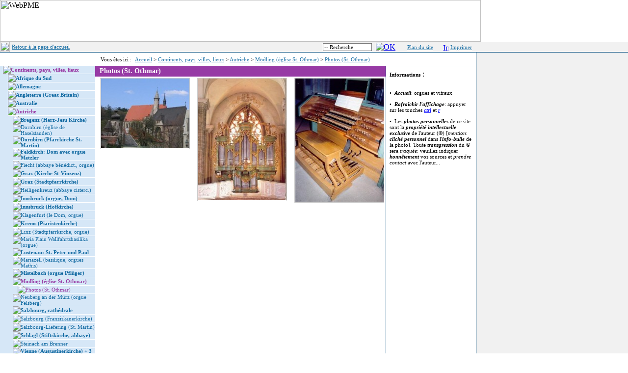

--- FILE ---
content_type: text/html
request_url: https://www.orgues-et-vitraux.ch/default.asp/2-0-2109-10-6-1/
body_size: 75895
content:

<html>
<head>
<title>Photos (St. Othmar) - Mödling (église St. Othmar) - Autriche - Pays, villes, lieux - FR - orgues-et-vitraux</title>
<meta NAME="description" CONTENT="orgues et vitraux en Suisse et dans le monde vitraux suisses anciens contemporains. Site culturel et consacré aux claviers..
" />
<meta NAME="keywords" CONTENT="Autriche, Europe, Mödling, Moedling, église, Saint, Othmar, orgue, Walcker, orgel, Vienne, Wien, Salbourg, orgues, orgeln, Suisse, France, Allemagne, vitrail, vitraux, Hollande, Angleterre, Etats, Unis, Canada, Luxembourg, Pays, Bas, facteurs, clavecins, Australie, clavecin, clavier, art, culture, architecture, musique, facture, intruments, de musique, temple, canton, de Neuchâtel, romande, allema" />
<meta NAME="abstract" CONTENT="orgues et vitraux en Suisse et dans le monde vitraux suisses anciens contemporains. Site culturel et consacré aux claviers..
" />
<meta NAME="language" CONTENT="fr-CH" />
<meta NAME="revisit-after" CONTENT="7 days" />
<meta NAME="date-revision-ddmmyyyy" CONTENT="18012026" />
<meta NAME="robots" CONTENT="" />
<meta NAME="rating" CONTENT="" />
<meta NAME="generator" CONTENT="Direct2Web - www.direct2web.ch">

	
	<SCRIPT TYPE="text/javascript" SRC='/d2w/scripts/d2wform.js'></SCRIPT>
	<SCRIPT TYPE="text/javascript" SRC="/d2w/scripts/filterlist.js"></SCRIPT>
	<SCRIPT TYPE="text/javascript" SRC="/d2w/scripts/highlighting.js"></SCRIPT>
	<SCRIPT TYPE="text/javascript" SRC="/d2w/scripts/spamprotected.js"></SCRIPT>
	<SCRIPT TYPE="text/javascript" SRC="/d2w/scripts/libbrowser.js"></SCRIPT>
   <SCRIPT TYPE="text/javascript" SRC="/d2w/scripts/jquery-1.4.2.min.js"></SCRIPT>
   <!-- SCRIPT TYPE="text/javascript" SRC="https://ajax.googleapis.com/ajax/libs/jquery/1.4.2/jquery.min.js"></SCRIPT -->
	<SCRIPT TYPE="text/javascript" SRC="/d2w/scripts/ajax_captcha.js"></SCRIPT>
<!-- blnUseContentLoader: False-->
	<SCRIPT TYPE="text/javascript" SRC="/d2w/Document/scripts/workflow.js.asp"></SCRIPT>
<link rel="stylesheet" href="/d2w/stylecss.asp" type="text/css">
<link rel="stylesheet" href="/d2w/stylecss_bc.asp" type="text/css">
<link rel="stylesheet" href="/d2w/Includes/ContentLoader/resetContentLoader.css" type="text/css">

<link rel="stylesheet" href="/style.css" type="text/css">
<meta http-equiv="Content-Type" content="text/html; charset=iso-8859-1">
<script language="JavaScript" type="text/JavaScript">
<!--
function MM_openBrWindow(theURL,winName,features) { //v2.0
  window.open(theURL,winName,features);
}

function MM_findObj(n, d) { //v4.01
  var p,i,x;  if(!d) d=document; if((p=n.indexOf("?"))>0&&parent.frames.length) {
    d=parent.frames[n.substring(p+1)].document; n=n.substring(0,p);}
  if(!(x=d[n])&&d.all) x=d.all[n]; for (i=0;!x&&i<d.forms.length;i++) x=d.forms[i][n];
  for(i=0;!x&&d.layers&&i<d.layers.length;i++) x=MM_findObj(n,d.layers[i].document);
  if(!x && d.getElementById) x=d.getElementById(n); return x;
}

function MM_setTextOfTextfield(objName,x,newText) { //v3.0
  var obj = MM_findObj(objName); if (obj) obj.value = newText;
}

function MM_swapImgRestore() { //v3.0
  var i,x,a=document.MM_sr; for(i=0;a&&i<a.length&&(x=a[i])&&x.oSrc;i++) x.src=x.oSrc;
}

function MM_preloadImages() { //v3.0
  var d=document; if(d.images){ if(!d.MM_p) d.MM_p=new Array();
    var i,j=d.MM_p.length,a=MM_preloadImages.arguments; for(i=0; i<a.length; i++)
    if (a[i].indexOf("#")!=0){ d.MM_p[j]=new Image; d.MM_p[j++].src=a[i];}}
}

function MM_swapImage() { //v3.0
  var i,j=0,x,a=MM_swapImage.arguments; document.MM_sr=new Array; for(i=0;i<(a.length-2);i+=3)
   if ((x=MM_findObj(a[i]))!=null){document.MM_sr[j++]=x; if(!x.oSrc) x.oSrc=x.src; x.src=a[i+2];}
}
//-->
</script>
<style type="text/css">
<!--
body {
	margin-left: 0px;
	margin-top: 0px;
	margin-right: 0px;
	margin-bottom: 0px;
}
-->
</style>
<script type="text/javascript">
var gaJsHost = (("https:" == document.location.protocol) ? "https://ssl." : "http://www.");
document.write(unescape("%3Cscript src='" + gaJsHost + "google-analytics.com/ga.js' type='text/javascript'%3E%3C/script%3E"));
</script>
<script async src="https://www.googletagmanager.com/gtag/js?id=G-37HG270Q3N"></script>
<script>
  window.dataLayer = window.dataLayer || [];
  function gtag(){dataLayer.push(arguments);}
  gtag('js', new Date());

  gtag('config', 'G-37HG270Q3N');
</script>
<script language="JavaScript1.2"> 

function ejs_nodroit() 
{ 
alert('Opération non autorisée'); 
return(false); 
} 

document.oncontextmenu = ejs_nodroit; 
</script>
</head>
<body onLoad="MM_preloadImages('/images/btn_ok_over.gif')">
  <table width="100%" border="0" cellspacing="0" cellpadding="0">
    <tr>
      <td height="80" background="/images/bandeau_suite.jpg"><img src="/images/bandeau.jpg" alt="WebPME" width="980" height="85" border="0" usemap="#Map"></td>
    </tr>
</table>
  <table width="100%" border="0" cellpadding="0" cellspacing="0">
    <form action="/d2w/doSearch.asp" method="post"> 
	<tr>
      <td width="615" height="21" align="left" valign="middle" class="cadre-Recherche">
        <img src="/images/spacer.gif" width="20" height="21" align="absmiddle">
        
        <a href="/" class="d2w-titre-5">Retour &agrave; la page d'accueil</a>
        </td>
      <td width="355" height="21" align="right" valign="middle" class="cadre-Recherche">
        <input type="HIDDEN" name="IdCategory" value="16">
        <input type="HIDDEN" name="IdModel" value="7">
        <input type="HIDDEN" name="IdStyle" value="6">
        <input type="HIDDEN" name="Depth" value="0">
        <input type="HIDDEN" name="Url" value="/default.asp">
        <input type="HIDDEN" name="IdVisibility" value="1">
        <input type="HIDDEN" name="Position" value="2">
      <input name="Query" type="text" class='d2w-forminput-4' onFocus="MM_setTextOfTextfield('Query','','')" value="-- Recherche" size="10" border="0">      
      <a href="javascript:document.forms[0].submit()" onMouseOut="MM_swapImgRestore()" onMouseOver="MM_swapImage('OK','','/images/btn_ok_over.gif',1)"><img name="OK" border="0" src="/images/btn_ok_off.gif" alt="OK" hspace="4" align="absmiddle"></a>&nbsp;&nbsp;&nbsp;&nbsp;&nbsp;<a href="/default.asp/2-11-16-0-8-6-0-2-1/" target='_self' class='d2w-titre-5'>Plan du site</a>&nbsp;&nbsp;&nbsp;&nbsp;&nbsp;<a href="javascript:MM_openBrWindow('/print.asp?d2w=2-0-2109-10-6-1','print','menubar=yes,scrollbars=yes,width=600,height=500')"><img src="/images/print.gif" alt="Imprimer" width="11" height="15" border="0" align="absmiddle" lowsrc="Imprimer"></a> <a href="javascript:MM_openBrWindow('/print.asp?d2w=2-0-2109-10-6-1','print','menubar=yes,scrollbars=yes,width=600,height=500')" class="d2w-titre-5">Imprimer</a>&nbsp;&nbsp;</td>
      <td align="right" valign="middle" class="cadre-Recherche">&nbsp;</td>
	</tr>
    </form>
</table>

  <table width="100%" border="0" cellspacing="0" cellpadding="0">
    <tr>
      <td><table width="100%" border="0" cellspacing="0" cellpadding="0">
          <tr>
            <td width="970"><table width="970" border="0" cellspacing="0" cellpadding="0">
                <tr>
                  <td width="205" height="27">&nbsp;</td>
                  <td width="765" height="27" align="left" valign="middle"> <span class='d2w-texte-2'>Vous &ecirc;tes ici :&nbsp;</span>
                      <!--position 0 :  Chemin -->
                      <a href='/' class='d2w-caption-4'>Accueil</a><font class='d2w-caption-4'> > </font><a href='/default.asp/2-0-2-11-6-1/' class='d2w-caption-4'>Continents, pays, villes, lieux</a><font class='d2w-caption-4'> > </font><a href='/default.asp/2-0-1217-11-6-1/' class='d2w-caption-4'>Autriche</a><font class='d2w-caption-4'> > </font><a href='/default.asp/2-0-2108-11-6-1/' class='d2w-caption-4'>M&#246;dling (&#233;glise St. Othmar)</a><font class='d2w-caption-4'> > </font><a href='/default.asp/2-0-2109-10-6-1/' class='d2w-caption2-4'>Photos (St. Othmar)</a>
                  </td>
                </tr>
              </table>
                <table width="970" border="0" cellspacing="0" cellpadding="0">
                  <tr>
                    <td width="195" align="left" valign="top" class="cadre-gauche">
                      <!--position 1 : Menu -->
                       
  <table cellspacing="0" cellpadding="0" width="194" bgcolor="#d6e7f7" border="0">
    <tbody>
      
<TR>
        
<TD class='d2w-texte-1'><img src="/images/spacer.gif" width="6" border="0" /></TD>

        
<TD class='d2w-texte-1' valign="top"><img src="/images/menu_bullet_open.gif" border="0" /></TD>

        
<TD class='d2w-texte-1' align="left" width="100%"><a href='/default.asp/2-0-2-11-6-1/' target='_self' class='d2w-CustomMenuDA-1'>Continents, pays, villes, lieux</a></TD>

      </TR>

      
<TR>
        
<TD class='d2w-texte-1'><img height="1" src="/images/spacer.gif" width="6" border="0" /></TD>

        
<TD class='d2w-texte-1' bgcolor="#ffffff"><img height="1" src="/images/spacer.gif" width="1" border="0" /></TD>

        
<TD class='d2w-texte-1' bgcolor="#ffffff"><img height="1" src="/images/spacer.gif" width="1" border="0" /></TD>

      </TR>

    </tbody>
  </table> 
  <table cellspacing="0" cellpadding="0" width="194" bgcolor="#d6e7f7" border="0">
    <tbody>
      
<TR>
        
<TD class='d2w-texte-1'><img src='/d2w/images/trans.gif' width='10' height='1' border='0'><img src="/images/spacer.gif" width="6" border="0" /></TD>

        
<TD class='d2w-texte-1' valign="top"><img src="/images/menu_bullet_close.gif" border="0" /></TD>

        
<TD class='d2w-texte-1' align="left" width="100%"><a href='/default.asp/2-0-2951-11-6-1/' target='_self' class='d2w-CustomMenuDD-1'>Afrique du Sud</a></TD>

      </TR>

      
<TR>
        
<TD class='d2w-texte-1'><img height="1" src="/images/spacer.gif" width="6" border="0" /></TD>

        
<TD class='d2w-texte-1' bgcolor="#ffffff"><img height="1" src="/images/spacer.gif" width="1" border="0" /></TD>

        
<TD class='d2w-texte-1' bgcolor="#ffffff"><img height="1" src="/images/spacer.gif" width="1" border="0" /></TD>

      </TR>

    </tbody>
  </table> 
  <table cellspacing="0" cellpadding="0" width="194" bgcolor="#d6e7f7" border="0">
    <tbody>
      
<TR>
        
<TD class='d2w-texte-1'><img src='/d2w/images/trans.gif' width='10' height='1' border='0'><img src="/images/spacer.gif" width="6" border="0" /></TD>

        
<TD class='d2w-texte-1' valign="top"><img src="/images/menu_bullet_close.gif" border="0" /></TD>

        
<TD class='d2w-texte-1' align="left" width="100%"><a href='/default.asp/2-0-1267-11-6-1/' target='_self' class='d2w-CustomMenuDD-1'>Allemagne</a></TD>

      </TR>

      
<TR>
        
<TD class='d2w-texte-1'><img height="1" src="/images/spacer.gif" width="6" border="0" /></TD>

        
<TD class='d2w-texte-1' bgcolor="#ffffff"><img height="1" src="/images/spacer.gif" width="1" border="0" /></TD>

        
<TD class='d2w-texte-1' bgcolor="#ffffff"><img height="1" src="/images/spacer.gif" width="1" border="0" /></TD>

      </TR>

    </tbody>
  </table> 
  <table cellspacing="0" cellpadding="0" width="194" bgcolor="#d6e7f7" border="0">
    <tbody>
      
<TR>
        
<TD class='d2w-texte-1'><img src='/d2w/images/trans.gif' width='10' height='1' border='0'><img src="/images/spacer.gif" width="6" border="0" /></TD>

        
<TD class='d2w-texte-1' valign="top"><img src="/images/menu_bullet_close.gif" border="0" /></TD>

        
<TD class='d2w-texte-1' align="left" width="100%"><a href='/default.asp/2-0-1402-11-6-1/' target='_self' class='d2w-CustomMenuDD-1'>Angleterre (Great Britain)</a></TD>

      </TR>

      
<TR>
        
<TD class='d2w-texte-1'><img height="1" src="/images/spacer.gif" width="6" border="0" /></TD>

        
<TD class='d2w-texte-1' bgcolor="#ffffff"><img height="1" src="/images/spacer.gif" width="1" border="0" /></TD>

        
<TD class='d2w-texte-1' bgcolor="#ffffff"><img height="1" src="/images/spacer.gif" width="1" border="0" /></TD>

      </TR>

    </tbody>
  </table> 
  <table cellspacing="0" cellpadding="0" width="194" bgcolor="#d6e7f7" border="0">
    <tbody>
      
<TR>
        
<TD class='d2w-texte-1'><img src='/d2w/images/trans.gif' width='10' height='1' border='0'><img src="/images/spacer.gif" width="6" border="0" /></TD>

        
<TD class='d2w-texte-1' valign="top"><img src="/images/menu_bullet_close.gif" border="0" /></TD>

        
<TD class='d2w-texte-1' align="left" width="100%"><a href='/default.asp/2-0-1281-11-6-1/' target='_self' class='d2w-CustomMenuDD-1'>Australie</a></TD>

      </TR>

      
<TR>
        
<TD class='d2w-texte-1'><img height="1" src="/images/spacer.gif" width="6" border="0" /></TD>

        
<TD class='d2w-texte-1' bgcolor="#ffffff"><img height="1" src="/images/spacer.gif" width="1" border="0" /></TD>

        
<TD class='d2w-texte-1' bgcolor="#ffffff"><img height="1" src="/images/spacer.gif" width="1" border="0" /></TD>

      </TR>

    </tbody>
  </table> 
  <table cellspacing="0" cellpadding="0" width="194" bgcolor="#d6e7f7" border="0">
    <tbody>
      
<TR>
        
<TD class='d2w-texte-1'><img src='/d2w/images/trans.gif' width='10' height='1' border='0'><img src="/images/spacer.gif" width="6" border="0" /></TD>

        
<TD class='d2w-texte-1' valign="top"><img src="/images/menu_bullet_open.gif" border="0" /></TD>

        
<TD class='d2w-texte-1' align="left" width="100%"><a href='/default.asp/2-0-1217-11-6-1/' target='_self' class='d2w-CustomMenuDA-1'>Autriche</a></TD>

      </TR>

      
<TR>
        
<TD class='d2w-texte-1'><img height="1" src="/images/spacer.gif" width="6" border="0" /></TD>

        
<TD class='d2w-texte-1' bgcolor="#ffffff"><img height="1" src="/images/spacer.gif" width="1" border="0" /></TD>

        
<TD class='d2w-texte-1' bgcolor="#ffffff"><img height="1" src="/images/spacer.gif" width="1" border="0" /></TD>

      </TR>

    </tbody>
  </table> 
  <table cellspacing="0" cellpadding="0" width="194" bgcolor="#d6e7f7" border="0">
    <tbody>
      
<TR>
        
<TD class='d2w-texte-1'><img src='/d2w/images/trans.gif' width='10' height='1' border='0'><img src='/d2w/images/trans.gif' width='10' height='1' border='0'><img src="/images/spacer.gif" width="6" border="0" /></TD>

        
<TD class='d2w-texte-1' valign="top"><img src="/images/menu_bullet_close.gif" border="0" /></TD>

        
<TD class='d2w-texte-1' align="left" width="100%"><a href='/default.asp/2-0-3161-11-6-1/' target='_self' class='d2w-CustomMenuDD-1'>Bregenz (Herz-Jesu Kirche)</a></TD>

      </TR>

      
<TR>
        
<TD class='d2w-texte-1'><img height="1" src="/images/spacer.gif" width="6" border="0" /></TD>

        
<TD class='d2w-texte-1' bgcolor="#ffffff"><img height="1" src="/images/spacer.gif" width="1" border="0" /></TD>

        
<TD class='d2w-texte-1' bgcolor="#ffffff"><img height="1" src="/images/spacer.gif" width="1" border="0" /></TD>

      </TR>

    </tbody>
  </table> 
  <table cellspacing="0" cellpadding="0" width="194" bgcolor="#d6e7f7" border="0">
    <tbody>
      
<TR>
        
<TD class='d2w-texte-1'><img src='/d2w/images/trans.gif' width='10' height='1' border='0'><img src='/d2w/images/trans.gif' width='10' height='1' border='0'><img src="/images/spacer.gif" width="6" border="0" /></TD>

        
<TD class='d2w-texte-1' valign="top"><img src="/images/tiret.gif" border="0" /></TD>

        
<TD class='d2w-texte-1' align="left" width="100%"><a href='/default.asp/2-0-2290-11-6-1/' target='_self' class='d2w-CustomMenuID-1'>Dornbirn (&#233;glise de Haselstauden)</a></TD>

      </TR>

      
<TR>
        
<TD class='d2w-texte-1'><img height="1" src="/images/spacer.gif" width="6" border="0" /></TD>

        
<TD class='d2w-texte-1' bgcolor="#ffffff"><img height="1" src="/images/spacer.gif" width="1" border="0" /></TD>

        
<TD class='d2w-texte-1' bgcolor="#ffffff"><img height="1" src="/images/spacer.gif" width="1" border="0" /></TD>

      </TR>

    </tbody>
  </table> 
  <table cellspacing="0" cellpadding="0" width="194" bgcolor="#d6e7f7" border="0">
    <tbody>
      
<TR>
        
<TD class='d2w-texte-1'><img src='/d2w/images/trans.gif' width='10' height='1' border='0'><img src='/d2w/images/trans.gif' width='10' height='1' border='0'><img src="/images/spacer.gif" width="6" border="0" /></TD>

        
<TD class='d2w-texte-1' valign="top"><img src="/images/menu_bullet_close.gif" border="0" /></TD>

        
<TD class='d2w-texte-1' align="left" width="100%"><a href='/default.asp/2-0-3159-11-6-1/' target='_self' class='d2w-CustomMenuDD-1'>Dornbirn (Pfarrkirche St. Martin)</a></TD>

      </TR>

      
<TR>
        
<TD class='d2w-texte-1'><img height="1" src="/images/spacer.gif" width="6" border="0" /></TD>

        
<TD class='d2w-texte-1' bgcolor="#ffffff"><img height="1" src="/images/spacer.gif" width="1" border="0" /></TD>

        
<TD class='d2w-texte-1' bgcolor="#ffffff"><img height="1" src="/images/spacer.gif" width="1" border="0" /></TD>

      </TR>

    </tbody>
  </table> 
  <table cellspacing="0" cellpadding="0" width="194" bgcolor="#d6e7f7" border="0">
    <tbody>
      
<TR>
        
<TD class='d2w-texte-1'><img src='/d2w/images/trans.gif' width='10' height='1' border='0'><img src='/d2w/images/trans.gif' width='10' height='1' border='0'><img src="/images/spacer.gif" width="6" border="0" /></TD>

        
<TD class='d2w-texte-1' valign="top"><img src="/images/menu_bullet_close.gif" border="0" /></TD>

        
<TD class='d2w-texte-1' align="left" width="100%"><a href='/default.asp/2-0-3639-11-6-1/' target='_self' class='d2w-CustomMenuDD-1'>Feldkirch: Dom avec orgue Metzler</a></TD>

      </TR>

      
<TR>
        
<TD class='d2w-texte-1'><img height="1" src="/images/spacer.gif" width="6" border="0" /></TD>

        
<TD class='d2w-texte-1' bgcolor="#ffffff"><img height="1" src="/images/spacer.gif" width="1" border="0" /></TD>

        
<TD class='d2w-texte-1' bgcolor="#ffffff"><img height="1" src="/images/spacer.gif" width="1" border="0" /></TD>

      </TR>

    </tbody>
  </table> 
  <table cellspacing="0" cellpadding="0" width="194" bgcolor="#d6e7f7" border="0">
    <tbody>
      
<TR>
        
<TD class='d2w-texte-1'><img src='/d2w/images/trans.gif' width='10' height='1' border='0'><img src='/d2w/images/trans.gif' width='10' height='1' border='0'><img src="/images/spacer.gif" width="6" border="0" /></TD>

        
<TD class='d2w-texte-1' valign="top"><img src="/images/tiret.gif" border="0" /></TD>

        
<TD class='d2w-texte-1' align="left" width="100%"><a href='/default.asp/2-0-2264-11-6-1/' target='_self' class='d2w-CustomMenuID-1'>Fiecht (abbaye b&#233;n&#233;dict., orgue)</a></TD>

      </TR>

      
<TR>
        
<TD class='d2w-texte-1'><img height="1" src="/images/spacer.gif" width="6" border="0" /></TD>

        
<TD class='d2w-texte-1' bgcolor="#ffffff"><img height="1" src="/images/spacer.gif" width="1" border="0" /></TD>

        
<TD class='d2w-texte-1' bgcolor="#ffffff"><img height="1" src="/images/spacer.gif" width="1" border="0" /></TD>

      </TR>

    </tbody>
  </table> 
  <table cellspacing="0" cellpadding="0" width="194" bgcolor="#d6e7f7" border="0">
    <tbody>
      
<TR>
        
<TD class='d2w-texte-1'><img src='/d2w/images/trans.gif' width='10' height='1' border='0'><img src='/d2w/images/trans.gif' width='10' height='1' border='0'><img src="/images/spacer.gif" width="6" border="0" /></TD>

        
<TD class='d2w-texte-1' valign="top"><img src="/images/menu_bullet_close.gif" border="0" /></TD>

        
<TD class='d2w-texte-1' align="left" width="100%"><a href='/default.asp/2-0-1573-11-6-1/' target='_self' class='d2w-CustomMenuDD-1'>Graz (Kirche St-Vinzenz)</a></TD>

      </TR>

      
<TR>
        
<TD class='d2w-texte-1'><img height="1" src="/images/spacer.gif" width="6" border="0" /></TD>

        
<TD class='d2w-texte-1' bgcolor="#ffffff"><img height="1" src="/images/spacer.gif" width="1" border="0" /></TD>

        
<TD class='d2w-texte-1' bgcolor="#ffffff"><img height="1" src="/images/spacer.gif" width="1" border="0" /></TD>

      </TR>

    </tbody>
  </table> 
  <table cellspacing="0" cellpadding="0" width="194" bgcolor="#d6e7f7" border="0">
    <tbody>
      
<TR>
        
<TD class='d2w-texte-1'><img src='/d2w/images/trans.gif' width='10' height='1' border='0'><img src='/d2w/images/trans.gif' width='10' height='1' border='0'><img src="/images/spacer.gif" width="6" border="0" /></TD>

        
<TD class='d2w-texte-1' valign="top"><img src="/images/menu_bullet_close.gif" border="0" /></TD>

        
<TD class='d2w-texte-1' align="left" width="100%"><a href='/default.asp/2-0-1579-11-6-1/' target='_self' class='d2w-CustomMenuDD-1'>Graz (Stadtpfarrkirche)</a></TD>

      </TR>

      
<TR>
        
<TD class='d2w-texte-1'><img height="1" src="/images/spacer.gif" width="6" border="0" /></TD>

        
<TD class='d2w-texte-1' bgcolor="#ffffff"><img height="1" src="/images/spacer.gif" width="1" border="0" /></TD>

        
<TD class='d2w-texte-1' bgcolor="#ffffff"><img height="1" src="/images/spacer.gif" width="1" border="0" /></TD>

      </TR>

    </tbody>
  </table> 
  <table cellspacing="0" cellpadding="0" width="194" bgcolor="#d6e7f7" border="0">
    <tbody>
      
<TR>
        
<TD class='d2w-texte-1'><img src='/d2w/images/trans.gif' width='10' height='1' border='0'><img src='/d2w/images/trans.gif' width='10' height='1' border='0'><img src="/images/spacer.gif" width="6" border="0" /></TD>

        
<TD class='d2w-texte-1' valign="top"><img src="/images/tiret.gif" border="0" /></TD>

        
<TD class='d2w-texte-1' align="left" width="100%"><a href='/default.asp/2-0-2891-11-6-1/' target='_self' class='d2w-CustomMenuID-1'>Heiligenkreuz (abbaye cisterc.)</a></TD>

      </TR>

      
<TR>
        
<TD class='d2w-texte-1'><img height="1" src="/images/spacer.gif" width="6" border="0" /></TD>

        
<TD class='d2w-texte-1' bgcolor="#ffffff"><img height="1" src="/images/spacer.gif" width="1" border="0" /></TD>

        
<TD class='d2w-texte-1' bgcolor="#ffffff"><img height="1" src="/images/spacer.gif" width="1" border="0" /></TD>

      </TR>

    </tbody>
  </table> 
  <table cellspacing="0" cellpadding="0" width="194" bgcolor="#d6e7f7" border="0">
    <tbody>
      
<TR>
        
<TD class='d2w-texte-1'><img src='/d2w/images/trans.gif' width='10' height='1' border='0'><img src='/d2w/images/trans.gif' width='10' height='1' border='0'><img src="/images/spacer.gif" width="6" border="0" /></TD>

        
<TD class='d2w-texte-1' valign="top"><img src="/images/menu_bullet_close.gif" border="0" /></TD>

        
<TD class='d2w-texte-1' align="left" width="100%"><a href='/default.asp/2-0-1618-11-6-1/' target='_self' class='d2w-CustomMenuDD-1'>Innsbruck (orgue, Dom)</a></TD>

      </TR>

      
<TR>
        
<TD class='d2w-texte-1'><img height="1" src="/images/spacer.gif" width="6" border="0" /></TD>

        
<TD class='d2w-texte-1' bgcolor="#ffffff"><img height="1" src="/images/spacer.gif" width="1" border="0" /></TD>

        
<TD class='d2w-texte-1' bgcolor="#ffffff"><img height="1" src="/images/spacer.gif" width="1" border="0" /></TD>

      </TR>

    </tbody>
  </table> 
  <table cellspacing="0" cellpadding="0" width="194" bgcolor="#d6e7f7" border="0">
    <tbody>
      
<TR>
        
<TD class='d2w-texte-1'><img src='/d2w/images/trans.gif' width='10' height='1' border='0'><img src='/d2w/images/trans.gif' width='10' height='1' border='0'><img src="/images/spacer.gif" width="6" border="0" /></TD>

        
<TD class='d2w-texte-1' valign="top"><img src="/images/menu_bullet_close.gif" border="0" /></TD>

        
<TD class='d2w-texte-1' align="left" width="100%"><a href='/default.asp/2-0-1620-11-6-1/' target='_self' class='d2w-CustomMenuDD-1'>Innsbruck (Hofkirche)</a></TD>

      </TR>

      
<TR>
        
<TD class='d2w-texte-1'><img height="1" src="/images/spacer.gif" width="6" border="0" /></TD>

        
<TD class='d2w-texte-1' bgcolor="#ffffff"><img height="1" src="/images/spacer.gif" width="1" border="0" /></TD>

        
<TD class='d2w-texte-1' bgcolor="#ffffff"><img height="1" src="/images/spacer.gif" width="1" border="0" /></TD>

      </TR>

    </tbody>
  </table> 
  <table cellspacing="0" cellpadding="0" width="194" bgcolor="#d6e7f7" border="0">
    <tbody>
      
<TR>
        
<TD class='d2w-texte-1'><img src='/d2w/images/trans.gif' width='10' height='1' border='0'><img src='/d2w/images/trans.gif' width='10' height='1' border='0'><img src="/images/spacer.gif" width="6" border="0" /></TD>

        
<TD class='d2w-texte-1' valign="top"><img src="/images/tiret.gif" border="0" /></TD>

        
<TD class='d2w-texte-1' align="left" width="100%"><a href='/default.asp/2-0-2650-11-6-1/' target='_self' class='d2w-CustomMenuID-1'>Klagenfurt (le Dom, orgue)</a></TD>

      </TR>

      
<TR>
        
<TD class='d2w-texte-1'><img height="1" src="/images/spacer.gif" width="6" border="0" /></TD>

        
<TD class='d2w-texte-1' bgcolor="#ffffff"><img height="1" src="/images/spacer.gif" width="1" border="0" /></TD>

        
<TD class='d2w-texte-1' bgcolor="#ffffff"><img height="1" src="/images/spacer.gif" width="1" border="0" /></TD>

      </TR>

    </tbody>
  </table> 
  <table cellspacing="0" cellpadding="0" width="194" bgcolor="#d6e7f7" border="0">
    <tbody>
      
<TR>
        
<TD class='d2w-texte-1'><img src='/d2w/images/trans.gif' width='10' height='1' border='0'><img src='/d2w/images/trans.gif' width='10' height='1' border='0'><img src="/images/spacer.gif" width="6" border="0" /></TD>

        
<TD class='d2w-texte-1' valign="top"><img src="/images/menu_bullet_close.gif" border="0" /></TD>

        
<TD class='d2w-texte-1' align="left" width="100%"><a href='/default.asp/2-0-2023-11-6-1/' target='_self' class='d2w-CustomMenuDD-1'>Krems (Piaristenkirche)</a></TD>

      </TR>

      
<TR>
        
<TD class='d2w-texte-1'><img height="1" src="/images/spacer.gif" width="6" border="0" /></TD>

        
<TD class='d2w-texte-1' bgcolor="#ffffff"><img height="1" src="/images/spacer.gif" width="1" border="0" /></TD>

        
<TD class='d2w-texte-1' bgcolor="#ffffff"><img height="1" src="/images/spacer.gif" width="1" border="0" /></TD>

      </TR>

    </tbody>
  </table> 
  <table cellspacing="0" cellpadding="0" width="194" bgcolor="#d6e7f7" border="0">
    <tbody>
      
<TR>
        
<TD class='d2w-texte-1'><img src='/d2w/images/trans.gif' width='10' height='1' border='0'><img src='/d2w/images/trans.gif' width='10' height='1' border='0'><img src="/images/spacer.gif" width="6" border="0" /></TD>

        
<TD class='d2w-texte-1' valign="top"><img src="/images/tiret.gif" border="0" /></TD>

        
<TD class='d2w-texte-1' align="left" width="100%"><a href='/default.asp/2-0-2276-11-6-1/' target='_self' class='d2w-CustomMenuID-1'>Linz (Stadtpfarrkirche, orgue)</a></TD>

      </TR>

      
<TR>
        
<TD class='d2w-texte-1'><img height="1" src="/images/spacer.gif" width="6" border="0" /></TD>

        
<TD class='d2w-texte-1' bgcolor="#ffffff"><img height="1" src="/images/spacer.gif" width="1" border="0" /></TD>

        
<TD class='d2w-texte-1' bgcolor="#ffffff"><img height="1" src="/images/spacer.gif" width="1" border="0" /></TD>

      </TR>

    </tbody>
  </table> 
  <table cellspacing="0" cellpadding="0" width="194" bgcolor="#d6e7f7" border="0">
    <tbody>
      
<TR>
        
<TD class='d2w-texte-1'><img src='/d2w/images/trans.gif' width='10' height='1' border='0'><img src='/d2w/images/trans.gif' width='10' height='1' border='0'><img src="/images/spacer.gif" width="6" border="0" /></TD>

        
<TD class='d2w-texte-1' valign="top"><img src="/images/tiret.gif" border="0" /></TD>

        
<TD class='d2w-texte-1' align="left" width="100%"><a href='/default.asp/2-0-2226-11-6-1/' target='_self' class='d2w-CustomMenuID-1'>Maria Plain Wallfahrtsbasilika (orgue)</a></TD>

      </TR>

      
<TR>
        
<TD class='d2w-texte-1'><img height="1" src="/images/spacer.gif" width="6" border="0" /></TD>

        
<TD class='d2w-texte-1' bgcolor="#ffffff"><img height="1" src="/images/spacer.gif" width="1" border="0" /></TD>

        
<TD class='d2w-texte-1' bgcolor="#ffffff"><img height="1" src="/images/spacer.gif" width="1" border="0" /></TD>

      </TR>

    </tbody>
  </table> 
  <table cellspacing="0" cellpadding="0" width="194" bgcolor="#d6e7f7" border="0">
    <tbody>
      
<TR>
        
<TD class='d2w-texte-1'><img src='/d2w/images/trans.gif' width='10' height='1' border='0'><img src='/d2w/images/trans.gif' width='10' height='1' border='0'><img src="/images/spacer.gif" width="6" border="0" /></TD>

        
<TD class='d2w-texte-1' valign="top"><img src="/images/menu_bullet_close.gif" border="0" /></TD>

        
<TD class='d2w-texte-1' align="left" width="100%"><a href='/default.asp/2-0-3637-11-6-1/' target='_self' class='d2w-CustomMenuDD-1'>Lustenau: St. Peter und Paul</a></TD>

      </TR>

      
<TR>
        
<TD class='d2w-texte-1'><img height="1" src="/images/spacer.gif" width="6" border="0" /></TD>

        
<TD class='d2w-texte-1' bgcolor="#ffffff"><img height="1" src="/images/spacer.gif" width="1" border="0" /></TD>

        
<TD class='d2w-texte-1' bgcolor="#ffffff"><img height="1" src="/images/spacer.gif" width="1" border="0" /></TD>

      </TR>

    </tbody>
  </table> 
  <table cellspacing="0" cellpadding="0" width="194" bgcolor="#d6e7f7" border="0">
    <tbody>
      
<TR>
        
<TD class='d2w-texte-1'><img src='/d2w/images/trans.gif' width='10' height='1' border='0'><img src='/d2w/images/trans.gif' width='10' height='1' border='0'><img src="/images/spacer.gif" width="6" border="0" /></TD>

        
<TD class='d2w-texte-1' valign="top"><img src="/images/tiret.gif" border="0" /></TD>

        
<TD class='d2w-texte-1' align="left" width="100%"><a href='/default.asp/2-0-2273-11-6-1/' target='_self' class='d2w-CustomMenuID-1'>Mariazell (basilique, orgues Mathis)</a></TD>

      </TR>

      
<TR>
        
<TD class='d2w-texte-1'><img height="1" src="/images/spacer.gif" width="6" border="0" /></TD>

        
<TD class='d2w-texte-1' bgcolor="#ffffff"><img height="1" src="/images/spacer.gif" width="1" border="0" /></TD>

        
<TD class='d2w-texte-1' bgcolor="#ffffff"><img height="1" src="/images/spacer.gif" width="1" border="0" /></TD>

      </TR>

    </tbody>
  </table> 
  <table cellspacing="0" cellpadding="0" width="194" bgcolor="#d6e7f7" border="0">
    <tbody>
      
<TR>
        
<TD class='d2w-texte-1'><img src='/d2w/images/trans.gif' width='10' height='1' border='0'><img src='/d2w/images/trans.gif' width='10' height='1' border='0'><img src="/images/spacer.gif" width="6" border="0" /></TD>

        
<TD class='d2w-texte-1' valign="top"><img src="/images/menu_bullet_close.gif" border="0" /></TD>

        
<TD class='d2w-texte-1' align="left" width="100%"><a href='/default.asp/2-0-2129-11-6-1/' target='_self' class='d2w-CustomMenuDD-1'>Mistelbach (orgue Pfl&#252;ger)</a></TD>

      </TR>

      
<TR>
        
<TD class='d2w-texte-1'><img height="1" src="/images/spacer.gif" width="6" border="0" /></TD>

        
<TD class='d2w-texte-1' bgcolor="#ffffff"><img height="1" src="/images/spacer.gif" width="1" border="0" /></TD>

        
<TD class='d2w-texte-1' bgcolor="#ffffff"><img height="1" src="/images/spacer.gif" width="1" border="0" /></TD>

      </TR>

    </tbody>
  </table> 
  <table cellspacing="0" cellpadding="0" width="194" bgcolor="#d6e7f7" border="0">
    <tbody>
      
<TR>
        
<TD class='d2w-texte-1'><img src='/d2w/images/trans.gif' width='10' height='1' border='0'><img src='/d2w/images/trans.gif' width='10' height='1' border='0'><img src="/images/spacer.gif" width="6" border="0" /></TD>

        
<TD class='d2w-texte-1' valign="top"><img src="/images/menu_bullet_open.gif" border="0" /></TD>

        
<TD class='d2w-texte-1' align="left" width="100%"><a href='/default.asp/2-0-2108-11-6-1/' target='_self' class='d2w-CustomMenuDA-1'>M&#246;dling (&#233;glise St. Othmar)</a></TD>

      </TR>

      
<TR>
        
<TD class='d2w-texte-1'><img height="1" src="/images/spacer.gif" width="6" border="0" /></TD>

        
<TD class='d2w-texte-1' bgcolor="#ffffff"><img height="1" src="/images/spacer.gif" width="1" border="0" /></TD>

        
<TD class='d2w-texte-1' bgcolor="#ffffff"><img height="1" src="/images/spacer.gif" width="1" border="0" /></TD>

      </TR>

    </tbody>
  </table> 
  <table cellspacing="0" cellpadding="0" width="194" bgcolor="#d6e7f7" border="0">
    <tbody>
      
<TR>
        
<TD class='d2w-texte-1'><img src='/d2w/images/trans.gif' width='10' height='1' border='0'><img src='/d2w/images/trans.gif' width='10' height='1' border='0'><img src='/d2w/images/trans.gif' width='10' height='1' border='0'><img src="/images/spacer.gif" width="6" border="0" /></TD>

        
<TD class='d2w-texte-1' valign="top"><img src="/images/tiret.gif" border="0" /></TD>

        
<TD class='d2w-texte-1' align="left" width="100%"><a href='/default.asp/2-0-2109-10-6-1/' target='_self' class='d2w-CustomMenuIA-1'>Photos (St. Othmar)</a></TD>

      </TR>

      
<TR>
        
<TD class='d2w-texte-1'><img height="1" src="/images/spacer.gif" width="6" border="0" /></TD>

        
<TD class='d2w-texte-1' bgcolor="#ffffff"><img height="1" src="/images/spacer.gif" width="1" border="0" /></TD>

        
<TD class='d2w-texte-1' bgcolor="#ffffff"><img height="1" src="/images/spacer.gif" width="1" border="0" /></TD>

      </TR>

    </tbody>
  </table> 
  <table cellspacing="0" cellpadding="0" width="194" bgcolor="#d6e7f7" border="0">
    <tbody>
      
<TR>
        
<TD class='d2w-texte-1'><img src='/d2w/images/trans.gif' width='10' height='1' border='0'><img src='/d2w/images/trans.gif' width='10' height='1' border='0'><img src="/images/spacer.gif" width="6" border="0" /></TD>

        
<TD class='d2w-texte-1' valign="top"><img src="/images/tiret.gif" border="0" /></TD>

        
<TD class='d2w-texte-1' align="left" width="100%"><a href='/default.asp/2-0-2195-11-6-1/' target='_self' class='d2w-CustomMenuID-1'>Neuberg an der M&#252;rz (orgue Felsberg)</a></TD>

      </TR>

      
<TR>
        
<TD class='d2w-texte-1'><img height="1" src="/images/spacer.gif" width="6" border="0" /></TD>

        
<TD class='d2w-texte-1' bgcolor="#ffffff"><img height="1" src="/images/spacer.gif" width="1" border="0" /></TD>

        
<TD class='d2w-texte-1' bgcolor="#ffffff"><img height="1" src="/images/spacer.gif" width="1" border="0" /></TD>

      </TR>

    </tbody>
  </table> 
  <table cellspacing="0" cellpadding="0" width="194" bgcolor="#d6e7f7" border="0">
    <tbody>
      
<TR>
        
<TD class='d2w-texte-1'><img src='/d2w/images/trans.gif' width='10' height='1' border='0'><img src='/d2w/images/trans.gif' width='10' height='1' border='0'><img src="/images/spacer.gif" width="6" border="0" /></TD>

        
<TD class='d2w-texte-1' valign="top"><img src="/images/menu_bullet_close.gif" border="0" /></TD>

        
<TD class='d2w-texte-1' align="left" width="100%"><a href='/default.asp/2-0-1218-11-6-1/' target='_self' class='d2w-CustomMenuDD-1'>Salzbourg, cath&#233;drale</a></TD>

      </TR>

      
<TR>
        
<TD class='d2w-texte-1'><img height="1" src="/images/spacer.gif" width="6" border="0" /></TD>

        
<TD class='d2w-texte-1' bgcolor="#ffffff"><img height="1" src="/images/spacer.gif" width="1" border="0" /></TD>

        
<TD class='d2w-texte-1' bgcolor="#ffffff"><img height="1" src="/images/spacer.gif" width="1" border="0" /></TD>

      </TR>

    </tbody>
  </table> 
  <table cellspacing="0" cellpadding="0" width="194" bgcolor="#d6e7f7" border="0">
    <tbody>
      
<TR>
        
<TD class='d2w-texte-1'><img src='/d2w/images/trans.gif' width='10' height='1' border='0'><img src='/d2w/images/trans.gif' width='10' height='1' border='0'><img src="/images/spacer.gif" width="6" border="0" /></TD>

        
<TD class='d2w-texte-1' valign="top"><img src="/images/tiret.gif" border="0" /></TD>

        
<TD class='d2w-texte-1' align="left" width="100%"><a href='/default.asp/2-0-2642-11-6-1/' target='_self' class='d2w-CustomMenuID-1'>Salzbourg (Franziskanerkirche)</a></TD>

      </TR>

      
<TR>
        
<TD class='d2w-texte-1'><img height="1" src="/images/spacer.gif" width="6" border="0" /></TD>

        
<TD class='d2w-texte-1' bgcolor="#ffffff"><img height="1" src="/images/spacer.gif" width="1" border="0" /></TD>

        
<TD class='d2w-texte-1' bgcolor="#ffffff"><img height="1" src="/images/spacer.gif" width="1" border="0" /></TD>

      </TR>

    </tbody>
  </table> 
  <table cellspacing="0" cellpadding="0" width="194" bgcolor="#d6e7f7" border="0">
    <tbody>
      
<TR>
        
<TD class='d2w-texte-1'><img src='/d2w/images/trans.gif' width='10' height='1' border='0'><img src='/d2w/images/trans.gif' width='10' height='1' border='0'><img src="/images/spacer.gif" width="6" border="0" /></TD>

        
<TD class='d2w-texte-1' valign="top"><img src="/images/tiret.gif" border="0" /></TD>

        
<TD class='d2w-texte-1' align="left" width="100%"><a href='/default.asp/2-0-2664-11-6-1/' target='_self' class='d2w-CustomMenuID-1'>Salzbourg-Liefering (St. Martin)</a></TD>

      </TR>

      
<TR>
        
<TD class='d2w-texte-1'><img height="1" src="/images/spacer.gif" width="6" border="0" /></TD>

        
<TD class='d2w-texte-1' bgcolor="#ffffff"><img height="1" src="/images/spacer.gif" width="1" border="0" /></TD>

        
<TD class='d2w-texte-1' bgcolor="#ffffff"><img height="1" src="/images/spacer.gif" width="1" border="0" /></TD>

      </TR>

    </tbody>
  </table> 
  <table cellspacing="0" cellpadding="0" width="194" bgcolor="#d6e7f7" border="0">
    <tbody>
      
<TR>
        
<TD class='d2w-texte-1'><img src='/d2w/images/trans.gif' width='10' height='1' border='0'><img src='/d2w/images/trans.gif' width='10' height='1' border='0'><img src="/images/spacer.gif" width="6" border="0" /></TD>

        
<TD class='d2w-texte-1' valign="top"><img src="/images/menu_bullet_close.gif" border="0" /></TD>

        
<TD class='d2w-texte-1' align="left" width="100%"><a href='/default.asp/2-0-1984-11-6-1/' target='_self' class='d2w-CustomMenuDD-1'>Schl&#228;gl (Stiftskirche, abbaye)</a></TD>

      </TR>

      
<TR>
        
<TD class='d2w-texte-1'><img height="1" src="/images/spacer.gif" width="6" border="0" /></TD>

        
<TD class='d2w-texte-1' bgcolor="#ffffff"><img height="1" src="/images/spacer.gif" width="1" border="0" /></TD>

        
<TD class='d2w-texte-1' bgcolor="#ffffff"><img height="1" src="/images/spacer.gif" width="1" border="0" /></TD>

      </TR>

    </tbody>
  </table> 
  <table cellspacing="0" cellpadding="0" width="194" bgcolor="#d6e7f7" border="0">
    <tbody>
      
<TR>
        
<TD class='d2w-texte-1'><img src='/d2w/images/trans.gif' width='10' height='1' border='0'><img src='/d2w/images/trans.gif' width='10' height='1' border='0'><img src="/images/spacer.gif" width="6" border="0" /></TD>

        
<TD class='d2w-texte-1' valign="top"><img src="/images/tiret.gif" border="0" /></TD>

        
<TD class='d2w-texte-1' align="left" width="100%"><a href='/default.asp/2-0-1650-11-6-1/' target='_self' class='d2w-CustomMenuID-1'>Steinach am Brenner</a></TD>

      </TR>

      
<TR>
        
<TD class='d2w-texte-1'><img height="1" src="/images/spacer.gif" width="6" border="0" /></TD>

        
<TD class='d2w-texte-1' bgcolor="#ffffff"><img height="1" src="/images/spacer.gif" width="1" border="0" /></TD>

        
<TD class='d2w-texte-1' bgcolor="#ffffff"><img height="1" src="/images/spacer.gif" width="1" border="0" /></TD>

      </TR>

    </tbody>
  </table> 
  <table cellspacing="0" cellpadding="0" width="194" bgcolor="#d6e7f7" border="0">
    <tbody>
      
<TR>
        
<TD class='d2w-texte-1'><img src='/d2w/images/trans.gif' width='10' height='1' border='0'><img src='/d2w/images/trans.gif' width='10' height='1' border='0'><img src="/images/spacer.gif" width="6" border="0" /></TD>

        
<TD class='d2w-texte-1' valign="top"><img src="/images/menu_bullet_close.gif" border="0" /></TD>

        
<TD class='d2w-texte-1' align="left" width="100%"><a href='/default.asp/2-0-1742-11-6-1/' target='_self' class='d2w-CustomMenuDD-1'>Vienne (Augustinerkirche) + 3 Bonus</a></TD>

      </TR>

      
<TR>
        
<TD class='d2w-texte-1'><img height="1" src="/images/spacer.gif" width="6" border="0" /></TD>

        
<TD class='d2w-texte-1' bgcolor="#ffffff"><img height="1" src="/images/spacer.gif" width="1" border="0" /></TD>

        
<TD class='d2w-texte-1' bgcolor="#ffffff"><img height="1" src="/images/spacer.gif" width="1" border="0" /></TD>

      </TR>

    </tbody>
  </table> 
  <table cellspacing="0" cellpadding="0" width="194" bgcolor="#d6e7f7" border="0">
    <tbody>
      
<TR>
        
<TD class='d2w-texte-1'><img src='/d2w/images/trans.gif' width='10' height='1' border='0'><img src='/d2w/images/trans.gif' width='10' height='1' border='0'><img src="/images/spacer.gif" width="6" border="0" /></TD>

        
<TD class='d2w-texte-1' valign="top"><img src="/images/tiret.gif" border="0" /></TD>

        
<TD class='d2w-texte-1' align="left" width="100%"><a href='/default.asp/2-0-2269-11-6-1/' target='_self' class='d2w-CustomMenuID-1'>Vienne (cath&#233;drale, le Stephansdom)</a></TD>

      </TR>

      
<TR>
        
<TD class='d2w-texte-1'><img height="1" src="/images/spacer.gif" width="6" border="0" /></TD>

        
<TD class='d2w-texte-1' bgcolor="#ffffff"><img height="1" src="/images/spacer.gif" width="1" border="0" /></TD>

        
<TD class='d2w-texte-1' bgcolor="#ffffff"><img height="1" src="/images/spacer.gif" width="1" border="0" /></TD>

      </TR>

    </tbody>
  </table> 
  <table cellspacing="0" cellpadding="0" width="194" bgcolor="#d6e7f7" border="0">
    <tbody>
      
<TR>
        
<TD class='d2w-texte-1'><img src='/d2w/images/trans.gif' width='10' height='1' border='0'><img src="/images/spacer.gif" width="6" border="0" /></TD>

        
<TD class='d2w-texte-1' valign="top"><img src="/images/menu_bullet_close.gif" border="0" /></TD>

        
<TD class='d2w-texte-1' align="left" width="100%"><a href='/default.asp/2-0-1607-11-6-1/' target='_self' class='d2w-CustomMenuDD-1'>Belgique (Bruxelles, Li&#232;ge, + div. Bonus)</a></TD>

      </TR>

      
<TR>
        
<TD class='d2w-texte-1'><img height="1" src="/images/spacer.gif" width="6" border="0" /></TD>

        
<TD class='d2w-texte-1' bgcolor="#ffffff"><img height="1" src="/images/spacer.gif" width="1" border="0" /></TD>

        
<TD class='d2w-texte-1' bgcolor="#ffffff"><img height="1" src="/images/spacer.gif" width="1" border="0" /></TD>

      </TR>

    </tbody>
  </table> 
  <table cellspacing="0" cellpadding="0" width="194" bgcolor="#d6e7f7" border="0">
    <tbody>
      
<TR>
        
<TD class='d2w-texte-1'><img src='/d2w/images/trans.gif' width='10' height='1' border='0'><img src="/images/spacer.gif" width="6" border="0" /></TD>

        
<TD class='d2w-texte-1' valign="top"><img src="/images/menu_bullet_close.gif" border="0" /></TD>

        
<TD class='d2w-texte-1' align="left" width="100%"><a href='/default.asp/2-0-2200-11-6-1/' target='_self' class='d2w-CustomMenuDD-1'>Canada</a></TD>

      </TR>

      
<TR>
        
<TD class='d2w-texte-1'><img height="1" src="/images/spacer.gif" width="6" border="0" /></TD>

        
<TD class='d2w-texte-1' bgcolor="#ffffff"><img height="1" src="/images/spacer.gif" width="1" border="0" /></TD>

        
<TD class='d2w-texte-1' bgcolor="#ffffff"><img height="1" src="/images/spacer.gif" width="1" border="0" /></TD>

      </TR>

    </tbody>
  </table> 
  <table cellspacing="0" cellpadding="0" width="194" bgcolor="#d6e7f7" border="0">
    <tbody>
      
<TR>
        
<TD class='d2w-texte-1'><img src='/d2w/images/trans.gif' width='10' height='1' border='0'><img src="/images/spacer.gif" width="6" border="0" /></TD>

        
<TD class='d2w-texte-1' valign="top"><img src="/images/menu_bullet_close.gif" border="0" /></TD>

        
<TD class='d2w-texte-1' align="left" width="100%"><a href='/default.asp/2-0-1349-11-6-1/' target='_self' class='d2w-CustomMenuDD-1'>Danemark</a></TD>

      </TR>

      
<TR>
        
<TD class='d2w-texte-1'><img height="1" src="/images/spacer.gif" width="6" border="0" /></TD>

        
<TD class='d2w-texte-1' bgcolor="#ffffff"><img height="1" src="/images/spacer.gif" width="1" border="0" /></TD>

        
<TD class='d2w-texte-1' bgcolor="#ffffff"><img height="1" src="/images/spacer.gif" width="1" border="0" /></TD>

      </TR>

    </tbody>
  </table> 
  <table cellspacing="0" cellpadding="0" width="194" bgcolor="#d6e7f7" border="0">
    <tbody>
      
<TR>
        
<TD class='d2w-texte-1'><img src='/d2w/images/trans.gif' width='10' height='1' border='0'><img src="/images/spacer.gif" width="6" border="0" /></TD>

        
<TD class='d2w-texte-1' valign="top"><img src="/images/menu_bullet_close.gif" border="0" /></TD>

        
<TD class='d2w-texte-1' align="left" width="100%"><a href='/default.asp/2-0-1379-11-6-1/' target='_self' class='d2w-CustomMenuDD-1'>Etats-Unis d'Am&#233;rique</a></TD>

      </TR>

      
<TR>
        
<TD class='d2w-texte-1'><img height="1" src="/images/spacer.gif" width="6" border="0" /></TD>

        
<TD class='d2w-texte-1' bgcolor="#ffffff"><img height="1" src="/images/spacer.gif" width="1" border="0" /></TD>

        
<TD class='d2w-texte-1' bgcolor="#ffffff"><img height="1" src="/images/spacer.gif" width="1" border="0" /></TD>

      </TR>

    </tbody>
  </table> 
  <table cellspacing="0" cellpadding="0" width="194" bgcolor="#d6e7f7" border="0">
    <tbody>
      
<TR>
        
<TD class='d2w-texte-1'><img src='/d2w/images/trans.gif' width='10' height='1' border='0'><img src="/images/spacer.gif" width="6" border="0" /></TD>

        
<TD class='d2w-texte-1' valign="top"><img src="/images/menu_bullet_close.gif" border="0" /></TD>

        
<TD class='d2w-texte-1' align="left" width="100%"><a href='/default.asp/2-0-138-11-6-1/' target='_self' class='d2w-CustomMenuDD-1'>France</a></TD>

      </TR>

      
<TR>
        
<TD class='d2w-texte-1'><img height="1" src="/images/spacer.gif" width="6" border="0" /></TD>

        
<TD class='d2w-texte-1' bgcolor="#ffffff"><img height="1" src="/images/spacer.gif" width="1" border="0" /></TD>

        
<TD class='d2w-texte-1' bgcolor="#ffffff"><img height="1" src="/images/spacer.gif" width="1" border="0" /></TD>

      </TR>

    </tbody>
  </table> 
  <table cellspacing="0" cellpadding="0" width="194" bgcolor="#d6e7f7" border="0">
    <tbody>
      
<TR>
        
<TD class='d2w-texte-1'><img src='/d2w/images/trans.gif' width='10' height='1' border='0'><img src="/images/spacer.gif" width="6" border="0" /></TD>

        
<TD class='d2w-texte-1' valign="top"><img src="/images/menu_bullet_close.gif" border="0" /></TD>

        
<TD class='d2w-texte-1' align="left" width="100%"><a href='/default.asp/2-0-1212-11-6-1/' target='_self' class='d2w-CustomMenuDD-1'>Hollande (Pays-Bas)</a></TD>

      </TR>

      
<TR>
        
<TD class='d2w-texte-1'><img height="1" src="/images/spacer.gif" width="6" border="0" /></TD>

        
<TD class='d2w-texte-1' bgcolor="#ffffff"><img height="1" src="/images/spacer.gif" width="1" border="0" /></TD>

        
<TD class='d2w-texte-1' bgcolor="#ffffff"><img height="1" src="/images/spacer.gif" width="1" border="0" /></TD>

      </TR>

    </tbody>
  </table> 
  <table cellspacing="0" cellpadding="0" width="194" bgcolor="#d6e7f7" border="0">
    <tbody>
      
<TR>
        
<TD class='d2w-texte-1'><img src='/d2w/images/trans.gif' width='10' height='1' border='0'><img src="/images/spacer.gif" width="6" border="0" /></TD>

        
<TD class='d2w-texte-1' valign="top"><img src="/images/menu_bullet_close.gif" border="0" /></TD>

        
<TD class='d2w-texte-1' align="left" width="100%"><a href='/default.asp/2-0-2003-11-6-1/' target='_self' class='d2w-CustomMenuDD-1'>Italie</a></TD>

      </TR>

      
<TR>
        
<TD class='d2w-texte-1'><img height="1" src="/images/spacer.gif" width="6" border="0" /></TD>

        
<TD class='d2w-texte-1' bgcolor="#ffffff"><img height="1" src="/images/spacer.gif" width="1" border="0" /></TD>

        
<TD class='d2w-texte-1' bgcolor="#ffffff"><img height="1" src="/images/spacer.gif" width="1" border="0" /></TD>

      </TR>

    </tbody>
  </table> 
  <table cellspacing="0" cellpadding="0" width="194" bgcolor="#d6e7f7" border="0">
    <tbody>
      
<TR>
        
<TD class='d2w-texte-1'><img src='/d2w/images/trans.gif' width='10' height='1' border='0'><img src="/images/spacer.gif" width="6" border="0" /></TD>

        
<TD class='d2w-texte-1' valign="top"><img src="/images/menu_bullet_close.gif" border="0" /></TD>

        
<TD class='d2w-texte-1' align="left" width="100%"><a href='/default.asp/2-0-3103-11-6-1/' target='_self' class='d2w-CustomMenuDD-1'>Liechtenstein</a></TD>

      </TR>

      
<TR>
        
<TD class='d2w-texte-1'><img height="1" src="/images/spacer.gif" width="6" border="0" /></TD>

        
<TD class='d2w-texte-1' bgcolor="#ffffff"><img height="1" src="/images/spacer.gif" width="1" border="0" /></TD>

        
<TD class='d2w-texte-1' bgcolor="#ffffff"><img height="1" src="/images/spacer.gif" width="1" border="0" /></TD>

      </TR>

    </tbody>
  </table> 
  <table cellspacing="0" cellpadding="0" width="194" bgcolor="#d6e7f7" border="0">
    <tbody>
      
<TR>
        
<TD class='d2w-texte-1'><img src='/d2w/images/trans.gif' width='10' height='1' border='0'><img src="/images/spacer.gif" width="6" border="0" /></TD>

        
<TD class='d2w-texte-1' valign="top"><img src="/images/menu_bullet_close.gif" border="0" /></TD>

        
<TD class='d2w-texte-1' align="left" width="100%"><a href='/default.asp/2-0-1628-11-6-1/' target='_self' class='d2w-CustomMenuDD-1'>Luxembourg</a></TD>

      </TR>

      
<TR>
        
<TD class='d2w-texte-1'><img height="1" src="/images/spacer.gif" width="6" border="0" /></TD>

        
<TD class='d2w-texte-1' bgcolor="#ffffff"><img height="1" src="/images/spacer.gif" width="1" border="0" /></TD>

        
<TD class='d2w-texte-1' bgcolor="#ffffff"><img height="1" src="/images/spacer.gif" width="1" border="0" /></TD>

      </TR>

    </tbody>
  </table> 
  <table cellspacing="0" cellpadding="0" width="194" bgcolor="#d6e7f7" border="0">
    <tbody>
      
<TR>
        
<TD class='d2w-texte-1'><img src='/d2w/images/trans.gif' width='10' height='1' border='0'><img src="/images/spacer.gif" width="6" border="0" /></TD>

        
<TD class='d2w-texte-1' valign="top"><img src="/images/menu_bullet_close.gif" border="0" /></TD>

        
<TD class='d2w-texte-1' align="left" width="100%"><a href='/default.asp/2-0-2204-11-6-1/' target='_self' class='d2w-CustomMenuDD-1'>Norv&#232;ge</a></TD>

      </TR>

      
<TR>
        
<TD class='d2w-texte-1'><img height="1" src="/images/spacer.gif" width="6" border="0" /></TD>

        
<TD class='d2w-texte-1' bgcolor="#ffffff"><img height="1" src="/images/spacer.gif" width="1" border="0" /></TD>

        
<TD class='d2w-texte-1' bgcolor="#ffffff"><img height="1" src="/images/spacer.gif" width="1" border="0" /></TD>

      </TR>

    </tbody>
  </table> 
  <table cellspacing="0" cellpadding="0" width="194" bgcolor="#d6e7f7" border="0">
    <tbody>
      
<TR>
        
<TD class='d2w-texte-1'><img src='/d2w/images/trans.gif' width='10' height='1' border='0'><img src="/images/spacer.gif" width="6" border="0" /></TD>

        
<TD class='d2w-texte-1' valign="top"><img src="/images/menu_bullet_close.gif" border="0" /></TD>

        
<TD class='d2w-texte-1' align="left" width="100%"><a href='/default.asp/2-0-2904-11-6-1/' target='_self' class='d2w-CustomMenuDD-1'>Pologne</a></TD>

      </TR>

      
<TR>
        
<TD class='d2w-texte-1'><img height="1" src="/images/spacer.gif" width="6" border="0" /></TD>

        
<TD class='d2w-texte-1' bgcolor="#ffffff"><img height="1" src="/images/spacer.gif" width="1" border="0" /></TD>

        
<TD class='d2w-texte-1' bgcolor="#ffffff"><img height="1" src="/images/spacer.gif" width="1" border="0" /></TD>

      </TR>

    </tbody>
  </table> 
  <table cellspacing="0" cellpadding="0" width="194" bgcolor="#d6e7f7" border="0">
    <tbody>
      
<TR>
        
<TD class='d2w-texte-1'><img src='/d2w/images/trans.gif' width='10' height='1' border='0'><img src="/images/spacer.gif" width="6" border="0" /></TD>

        
<TD class='d2w-texte-1' valign="top"><img src="/images/menu_bullet_close.gif" border="0" /></TD>

        
<TD class='d2w-texte-1' align="left" width="100%"><a href='/default.asp/2-0-1705-11-6-1/' target='_self' class='d2w-CustomMenuDD-1'>R&#233;publique tch&#232;que</a></TD>

      </TR>

      
<TR>
        
<TD class='d2w-texte-1'><img height="1" src="/images/spacer.gif" width="6" border="0" /></TD>

        
<TD class='d2w-texte-1' bgcolor="#ffffff"><img height="1" src="/images/spacer.gif" width="1" border="0" /></TD>

        
<TD class='d2w-texte-1' bgcolor="#ffffff"><img height="1" src="/images/spacer.gif" width="1" border="0" /></TD>

      </TR>

    </tbody>
  </table> 
  <table cellspacing="0" cellpadding="0" width="194" bgcolor="#d6e7f7" border="0">
    <tbody>
      
<TR>
        
<TD class='d2w-texte-1'><img src='/d2w/images/trans.gif' width='10' height='1' border='0'><img src="/images/spacer.gif" width="6" border="0" /></TD>

        
<TD class='d2w-texte-1' valign="top"><img src="/images/menu_bullet_close.gif" border="0" /></TD>

        
<TD class='d2w-texte-1' align="left" width="100%"><a href='/default.asp/2-0-2893-11-6-1/' target='_self' class='d2w-CustomMenuDD-1'>Su&#232;de</a></TD>

      </TR>

      
<TR>
        
<TD class='d2w-texte-1'><img height="1" src="/images/spacer.gif" width="6" border="0" /></TD>

        
<TD class='d2w-texte-1' bgcolor="#ffffff"><img height="1" src="/images/spacer.gif" width="1" border="0" /></TD>

        
<TD class='d2w-texte-1' bgcolor="#ffffff"><img height="1" src="/images/spacer.gif" width="1" border="0" /></TD>

      </TR>

    </tbody>
  </table> 
  <table cellspacing="0" cellpadding="0" width="194" bgcolor="#d6e7f7" border="0">
    <tbody>
      
<TR>
        
<TD class='d2w-texte-1'><img src='/d2w/images/trans.gif' width='10' height='1' border='0'><img src="/images/spacer.gif" width="6" border="0" /></TD>

        
<TD class='d2w-texte-1' valign="top"><img src="/images/menu_bullet_close.gif" border="0" /></TD>

        
<TD class='d2w-texte-1' align="left" width="100%"><a href='/default.asp/2-0-22-11-6-1/' target='_self' class='d2w-CustomMenuDD-1'>Suisse</a></TD>

      </TR>

      
<TR>
        
<TD class='d2w-texte-1'><img height="1" src="/images/spacer.gif" width="6" border="0" /></TD>

        
<TD class='d2w-texte-1' bgcolor="#ffffff"><img height="1" src="/images/spacer.gif" width="1" border="0" /></TD>

        
<TD class='d2w-texte-1' bgcolor="#ffffff"><img height="1" src="/images/spacer.gif" width="1" border="0" /></TD>

      </TR>

    </tbody>
  </table> 
  <table cellspacing="0" cellpadding="0" width="194" bgcolor="#d6e7f7" border="0">
    <tbody>
      
<TR>
        
<TD class='d2w-texte-1'><img src="/images/spacer.gif" width="6" border="0" /></TD>

        
<TD class='d2w-texte-1' valign="top"><img src="/images/menu_bullet_close.gif" border="0" /></TD>

        
<TD class='d2w-texte-1' align="left" width="100%"><a href='/default.asp/2-0-3-11-6-1/' target='_self' class='d2w-CustomMenuDD-1'>Orgues, Salles de Musique</a></TD>

      </TR>

      
<TR>
        
<TD class='d2w-texte-1'><img height="1" src="/images/spacer.gif" width="6" border="0" /></TD>

        
<TD class='d2w-texte-1' bgcolor="#ffffff"><img height="1" src="/images/spacer.gif" width="1" border="0" /></TD>

        
<TD class='d2w-texte-1' bgcolor="#ffffff"><img height="1" src="/images/spacer.gif" width="1" border="0" /></TD>

      </TR>

    </tbody>
  </table> 
  <table cellspacing="0" cellpadding="0" width="194" bgcolor="#d6e7f7" border="0">
    <tbody>
      
<TR>
        
<TD class='d2w-texte-1'><img src="/images/spacer.gif" width="6" border="0" /></TD>

        
<TD class='d2w-texte-1' valign="top"><img src="/images/menu_bullet_close.gif" border="0" /></TD>

        
<TD class='d2w-texte-1' align="left" width="100%"><a href='/default.asp/2-0-4-11-6-1/' target='_self' class='d2w-CustomMenuDD-1'>Facteurs d&#146;orgues</a></TD>

      </TR>

      
<TR>
        
<TD class='d2w-texte-1'><img height="1" src="/images/spacer.gif" width="6" border="0" /></TD>

        
<TD class='d2w-texte-1' bgcolor="#ffffff"><img height="1" src="/images/spacer.gif" width="1" border="0" /></TD>

        
<TD class='d2w-texte-1' bgcolor="#ffffff"><img height="1" src="/images/spacer.gif" width="1" border="0" /></TD>

      </TR>

    </tbody>
  </table> 
  <table cellspacing="0" cellpadding="0" width="194" bgcolor="#d6e7f7" border="0">
    <tbody>
      
<TR>
        
<TD class='d2w-texte-1'><img src="/images/spacer.gif" width="6" border="0" /></TD>

        
<TD class='d2w-texte-1' valign="top"><img src="/images/menu_bullet_close.gif" border="0" /></TD>

        
<TD class='d2w-texte-1' align="left" width="100%"><a href='/default.asp/2-0-5-11-6-1/' target='_self' class='d2w-CustomMenuDD-1'>Facteurs de clavecins</a></TD>

      </TR>

      
<TR>
        
<TD class='d2w-texte-1'><img height="1" src="/images/spacer.gif" width="6" border="0" /></TD>

        
<TD class='d2w-texte-1' bgcolor="#ffffff"><img height="1" src="/images/spacer.gif" width="1" border="0" /></TD>

        
<TD class='d2w-texte-1' bgcolor="#ffffff"><img height="1" src="/images/spacer.gif" width="1" border="0" /></TD>

      </TR>

    </tbody>
  </table> 
  <table cellspacing="0" cellpadding="0" width="194" bgcolor="#d6e7f7" border="0">
    <tbody>
      
<TR>
        
<TD class='d2w-texte-1'><img src="/images/spacer.gif" width="6" border="0" /></TD>

        
<TD class='d2w-texte-1' valign="top"><img src="/images/menu_bullet_close.gif" border="0" /></TD>

        
<TD class='d2w-texte-1' align="left" width="100%"><a href='/default.asp/2-0-6-11-6-1/' target='_self' class='d2w-CustomMenuDD-1'>Compositeurs (orgue)</a></TD>

      </TR>

      
<TR>
        
<TD class='d2w-texte-1'><img height="1" src="/images/spacer.gif" width="6" border="0" /></TD>

        
<TD class='d2w-texte-1' bgcolor="#ffffff"><img height="1" src="/images/spacer.gif" width="1" border="0" /></TD>

        
<TD class='d2w-texte-1' bgcolor="#ffffff"><img height="1" src="/images/spacer.gif" width="1" border="0" /></TD>

      </TR>

    </tbody>
  </table> 
  <table cellspacing="0" cellpadding="0" width="194" bgcolor="#d6e7f7" border="0">
    <tbody>
      
<TR>
        
<TD class='d2w-texte-1'><img src="/images/spacer.gif" width="6" border="0" /></TD>

        
<TD class='d2w-texte-1' valign="top"><img src="/images/menu_bullet_close.gif" border="0" /></TD>

        
<TD class='d2w-texte-1' align="left" width="100%"><a href='/default.asp/2-0-2029-11-6-1/' target='_self' class='d2w-CustomMenuDD-1'>Compositeurs (divers)</a></TD>

      </TR>

      
<TR>
        
<TD class='d2w-texte-1'><img height="1" src="/images/spacer.gif" width="6" border="0" /></TD>

        
<TD class='d2w-texte-1' bgcolor="#ffffff"><img height="1" src="/images/spacer.gif" width="1" border="0" /></TD>

        
<TD class='d2w-texte-1' bgcolor="#ffffff"><img height="1" src="/images/spacer.gif" width="1" border="0" /></TD>

      </TR>

    </tbody>
  </table> 
  <table cellspacing="0" cellpadding="0" width="194" bgcolor="#d6e7f7" border="0">
    <tbody>
      
<TR>
        
<TD class='d2w-texte-1'><img src="/images/spacer.gif" width="6" border="0" /></TD>

        
<TD class='d2w-texte-1' valign="top"><img src="/images/menu_bullet_close.gif" border="0" /></TD>

        
<TD class='d2w-texte-1' align="left" width="100%"><a href='/default.asp/2-0-7-11-6-1/' target='_self' class='d2w-CustomMenuDD-1'>Clavecins</a></TD>

      </TR>

      
<TR>
        
<TD class='d2w-texte-1'><img height="1" src="/images/spacer.gif" width="6" border="0" /></TD>

        
<TD class='d2w-texte-1' bgcolor="#ffffff"><img height="1" src="/images/spacer.gif" width="1" border="0" /></TD>

        
<TD class='d2w-texte-1' bgcolor="#ffffff"><img height="1" src="/images/spacer.gif" width="1" border="0" /></TD>

      </TR>

    </tbody>
  </table> 
  <table cellspacing="0" cellpadding="0" width="194" bgcolor="#d6e7f7" border="0">
    <tbody>
      
<TR>
        
<TD class='d2w-texte-1'><img src="/images/spacer.gif" width="6" border="0" /></TD>

        
<TD class='d2w-texte-1' valign="top"><img src="/images/menu_bullet_close.gif" border="0" /></TD>

        
<TD class='d2w-texte-1' align="left" width="100%"><a href='/default.asp/2-0-108-11-6-1/' target='_self' class='d2w-CustomMenuDD-1'>Orgues</a></TD>

      </TR>

      
<TR>
        
<TD class='d2w-texte-1'><img height="1" src="/images/spacer.gif" width="6" border="0" /></TD>

        
<TD class='d2w-texte-1' bgcolor="#ffffff"><img height="1" src="/images/spacer.gif" width="1" border="0" /></TD>

        
<TD class='d2w-texte-1' bgcolor="#ffffff"><img height="1" src="/images/spacer.gif" width="1" border="0" /></TD>

      </TR>

    </tbody>
  </table> 
  <table cellspacing="0" cellpadding="0" width="194" bgcolor="#d6e7f7" border="0">
    <tbody>
      
<TR>
        
<TD class='d2w-texte-1'><img src="/images/spacer.gif" width="6" border="0" /></TD>

        
<TD class='d2w-texte-1' valign="top"><img src="/images/menu_bullet_close.gif" border="0" /></TD>

        
<TD class='d2w-texte-1' align="left" width="100%"><a href='/default.asp/2-0-112-11-6-1/' target='_self' class='d2w-CustomMenuDD-1'>Autres instruments</a></TD>

      </TR>

      
<TR>
        
<TD class='d2w-texte-1'><img height="1" src="/images/spacer.gif" width="6" border="0" /></TD>

        
<TD class='d2w-texte-1' bgcolor="#ffffff"><img height="1" src="/images/spacer.gif" width="1" border="0" /></TD>

        
<TD class='d2w-texte-1' bgcolor="#ffffff"><img height="1" src="/images/spacer.gif" width="1" border="0" /></TD>

      </TR>

    </tbody>
  </table> 
  <table cellspacing="0" cellpadding="0" width="194" bgcolor="#d6e7f7" border="0">
    <tbody>
      
<TR>
        
<TD class='d2w-texte-1'><img src="/images/spacer.gif" width="6" border="0" /></TD>

        
<TD class='d2w-texte-1' valign="top"><img src="/images/menu_bullet_close.gif" border="0" /></TD>

        
<TD class='d2w-texte-1' align="left" width="100%"><a href='/default.asp/2-0-115-11-6-1/' target='_self' class='d2w-CustomMenuDD-1'>Musique (terminologie)</a></TD>

      </TR>

      
<TR>
        
<TD class='d2w-texte-1'><img height="1" src="/images/spacer.gif" width="6" border="0" /></TD>

        
<TD class='d2w-texte-1' bgcolor="#ffffff"><img height="1" src="/images/spacer.gif" width="1" border="0" /></TD>

        
<TD class='d2w-texte-1' bgcolor="#ffffff"><img height="1" src="/images/spacer.gif" width="1" border="0" /></TD>

      </TR>

    </tbody>
  </table> 
  <table cellspacing="0" cellpadding="0" width="194" bgcolor="#d6e7f7" border="0">
    <tbody>
      
<TR>
        
<TD class='d2w-texte-1'><img src="/images/spacer.gif" width="6" border="0" /></TD>

        
<TD class='d2w-texte-1' valign="top"><img src="/images/menu_bullet_close.gif" border="0" /></TD>

        
<TD class='d2w-texte-1' align="left" width="100%"><a href='/default.asp/2-0-118-11-6-1/' target='_self' class='d2w-CustomMenuDD-1'>Architecture locale (Chaux-de-Fonds, et environs)</a></TD>

      </TR>

      
<TR>
        
<TD class='d2w-texte-1'><img height="1" src="/images/spacer.gif" width="6" border="0" /></TD>

        
<TD class='d2w-texte-1' bgcolor="#ffffff"><img height="1" src="/images/spacer.gif" width="1" border="0" /></TD>

        
<TD class='d2w-texte-1' bgcolor="#ffffff"><img height="1" src="/images/spacer.gif" width="1" border="0" /></TD>

      </TR>

    </tbody>
  </table> 
  <table cellspacing="0" cellpadding="0" width="194" bgcolor="#d6e7f7" border="0">
    <tbody>
      
<TR>
        
<TD class='d2w-texte-1'><img src="/images/spacer.gif" width="6" border="0" /></TD>

        
<TD class='d2w-texte-1' valign="top"><img src="/images/menu_bullet_close.gif" border="0" /></TD>

        
<TD class='d2w-texte-1' align="left" width="100%"><a href='/default.asp/2-0-129-11-6-1/' target='_self' class='d2w-CustomMenuDD-1'>Art du Vitrail</a></TD>

      </TR>

      
<TR>
        
<TD class='d2w-texte-1'><img height="1" src="/images/spacer.gif" width="6" border="0" /></TD>

        
<TD class='d2w-texte-1' bgcolor="#ffffff"><img height="1" src="/images/spacer.gif" width="1" border="0" /></TD>

        
<TD class='d2w-texte-1' bgcolor="#ffffff"><img height="1" src="/images/spacer.gif" width="1" border="0" /></TD>

      </TR>

    </tbody>
  </table> 
  <table cellspacing="0" cellpadding="0" width="194" bgcolor="#d6e7f7" border="0">
    <tbody>
      
<TR>
        
<TD class='d2w-texte-1'><img src="/images/spacer.gif" width="6" border="0" /></TD>

        
<TD class='d2w-texte-1' valign="top"><img src="/images/menu_bullet_close.gif" border="0" /></TD>

        
<TD class='d2w-texte-1' align="left" width="100%"><a href='/default.asp/2-0-132-11-6-1/' target='_self' class='d2w-CustomMenuDD-1'>Interpr&#232;tes (orgue)</a></TD>

      </TR>

      
<TR>
        
<TD class='d2w-texte-1'><img height="1" src="/images/spacer.gif" width="6" border="0" /></TD>

        
<TD class='d2w-texte-1' bgcolor="#ffffff"><img height="1" src="/images/spacer.gif" width="1" border="0" /></TD>

        
<TD class='d2w-texte-1' bgcolor="#ffffff"><img height="1" src="/images/spacer.gif" width="1" border="0" /></TD>

      </TR>

    </tbody>
  </table> 
  <table cellspacing="0" cellpadding="0" width="194" bgcolor="#d6e7f7" border="0">
    <tbody>
      
<TR>
        
<TD class='d2w-texte-1'><img src="/images/spacer.gif" width="6" border="0" /></TD>

        
<TD class='d2w-texte-1' valign="top"><img src="/images/menu_bullet_close.gif" border="0" /></TD>

        
<TD class='d2w-texte-1' align="left" width="100%"><a href='/default.asp/2-0-2066-11-6-1/' target='_self' class='d2w-CustomMenuDD-1'>Autres interpr&#232;tes div.</a></TD>

      </TR>

      
<TR>
        
<TD class='d2w-texte-1'><img height="1" src="/images/spacer.gif" width="6" border="0" /></TD>

        
<TD class='d2w-texte-1' bgcolor="#ffffff"><img height="1" src="/images/spacer.gif" width="1" border="0" /></TD>

        
<TD class='d2w-texte-1' bgcolor="#ffffff"><img height="1" src="/images/spacer.gif" width="1" border="0" /></TD>

      </TR>

    </tbody>
  </table> 
  <table cellspacing="0" cellpadding="0" width="194" bgcolor="#d6e7f7" border="0">
    <tbody>
      
<TR>
        
<TD class='d2w-texte-1'><img src="/images/spacer.gif" width="6" border="0" /></TD>

        
<TD class='d2w-texte-1' valign="top"><img src="/images/menu_bullet_close.gif" border="0" /></TD>

        
<TD class='d2w-texte-1' align="left" width="100%"><a href='/default.asp/2-0-2971-11-6-1/' target='_self' class='d2w-CustomMenuDD-1'>Interpr&#232;tes (tous instruments)</a></TD>

      </TR>

      
<TR>
        
<TD class='d2w-texte-1'><img height="1" src="/images/spacer.gif" width="6" border="0" /></TD>

        
<TD class='d2w-texte-1' bgcolor="#ffffff"><img height="1" src="/images/spacer.gif" width="1" border="0" /></TD>

        
<TD class='d2w-texte-1' bgcolor="#ffffff"><img height="1" src="/images/spacer.gif" width="1" border="0" /></TD>

      </TR>

    </tbody>
  </table> 
  <table cellspacing="0" cellpadding="0" width="194" bgcolor="#d6e7f7" border="0">
    <tbody>
      
<TR>
        
<TD class='d2w-texte-1'><img src="/images/spacer.gif" width="6" border="0" /></TD>

        
<TD class='d2w-texte-1' valign="top"><img src="/images/menu_bullet_close.gif" border="0" /></TD>

        
<TD class='d2w-texte-1' align="left" width="100%"><a href='/default.asp/2-0-1091-6-6-1/' target='_self' class='d2w-CustomMenuDD-1'>Bibliographie</a></TD>

      </TR>

      
<TR>
        
<TD class='d2w-texte-1'><img height="1" src="/images/spacer.gif" width="6" border="0" /></TD>

        
<TD class='d2w-texte-1' bgcolor="#ffffff"><img height="1" src="/images/spacer.gif" width="1" border="0" /></TD>

        
<TD class='d2w-texte-1' bgcolor="#ffffff"><img height="1" src="/images/spacer.gif" width="1" border="0" /></TD>

      </TR>

    </tbody>
  </table> 
  <table cellspacing="0" cellpadding="0" width="194" bgcolor="#d6e7f7" border="0">
    <tbody>
      
<TR>
        
<TD class='d2w-texte-1'><img src="/images/spacer.gif" width="6" border="0" /></TD>

        
<TD class='d2w-texte-1' valign="top"><img src="/images/menu_bullet_close.gif" border="0" /></TD>

        
<TD class='d2w-texte-1' align="left" width="100%"><a href='/default.asp/2-0-39-11-6-1/' target='_self' class='d2w-CustomMenuDD-1'>Derni&#232;res nouvelles, mises &#224; jour r&#233;centes</a></TD>

      </TR>

      
<TR>
        
<TD class='d2w-texte-1'><img height="1" src="/images/spacer.gif" width="6" border="0" /></TD>

        
<TD class='d2w-texte-1' bgcolor="#ffffff"><img height="1" src="/images/spacer.gif" width="1" border="0" /></TD>

        
<TD class='d2w-texte-1' bgcolor="#ffffff"><img height="1" src="/images/spacer.gif" width="1" border="0" /></TD>

      </TR>

    </tbody>
  </table></td>
  
					 <!-- Début Affichage central -->
                    <td width="590" align="left" valign="top" class="cadre-centre">
                      
                      <!--position 2 & 3 : Dynamiques -->
                      
  <table cellspacing="0" cellpadding="3" width="100%" bgcolor="#973aa5">
    <tbody>
      
<TR>
        
<TD class='d2w-texte-6' width="1" />
        
<TD class='d2w-texte-6' valign="middle" align="left" width="100%"><span class='d2w-caption-6'>Photos (St. Othmar)</span></TD>

      </TR>

    </tbody>
  </table><TABLE  border=0 border=1><TR><TD width="33%" height="" align="left" valign="top" bgcolor=""><a href= javascript:D2W_openBrWindow('/d2w/dispimagewin.asp?IdDocument=6623&IdMaster=140','imagedetail','toolbar=no,location=no,status=no,menubar=no,scrollbars=no,resizable=no') ><img src="/d2wfiles/image/6623/140/180/stothmaregliseNSITE.jpg" width="180" border='0' alt="Eglise St. Othmar de M&#246;dling (Autriche). Cr&#233;dit: www.othmar.at/"title="Eglise St. Othmar de M&#246;dling (Autriche). Cr&#233;dit: www.othmar.at/"  class='d2w-image-6'></a></TD><TD width="5" height="" bgcolor=""></TD><TD width="33%" height="" align="left" valign="top" bgcolor=""><a href= javascript:D2W_openBrWindow('/d2w/dispimagewin.asp?IdDocument=6624&IdMaster=140','imagedetail','toolbar=no,location=no,status=no,menubar=no,scrollbars=no,resizable=no') ><img src="/d2wfiles/image/6624/140/180/stothmarorgelNSITE.jpg" width="180" border='0' alt="Orgue Walcker (restaur&#233; en 1983, 2005) de St. Othmar. Cr&#233;dit: www.othmar.at/"title="Orgue Walcker (restaur&#233; en 1983, 2005) de St. Othmar. Cr&#233;dit: www.othmar.at/"  class='d2w-image-6'></a></TD><TD width="5" height="" bgcolor=""></TD><TD width="33%" height="" align="left" valign="top" bgcolor=""><a href= javascript:D2W_openBrWindow('/d2w/dispimagewin.asp?IdDocument=6625&IdMaster=140','imagedetail','toolbar=no,location=no,status=no,menubar=no,scrollbars=no,resizable=no') ><img src="/d2wfiles/image/6625/140/180/stothmarconsoleNSITE.jpg" width="180" border='0' alt="Console de l'orgue de St. Othmar &#224; M&#246;dling. Cr&#233;dit: www.othmar.at/"title="Console de l'orgue de St. Othmar &#224; M&#246;dling. Cr&#233;dit: www.othmar.at/"  class='d2w-image-6'></a></TD></TR></TABLE>
                    <img src="/images/spacer.gif" height="15"></td>
					 <!-- Fin - Affichage central -->
                    <td width="185" align="left" valign="top" class="cadre-racourcis"><table width="100%"  border="0" cellspacing="7" cellpadding="0">
                        <tr>
                          <td>
                            <span class='d2w-categorie1-2'>Informations</span> :<BR>
<img src='/d2w/images/trans.gif' width='1' height='12' border='0'><BR>
<span class='d2w-texte-2'><p class='d2w-texte-2'>&#149;&nbsp; <B><em>Accueil</em></B>: orgues et vitraux

<p class='d2w-texte-2'>&#149;&nbsp;&nbsp;<B><em>Rafra&#238;chir l'affichage</em></B>: appuyer sur les touches <B><em><u><font color="#1f21ff">ctrl</font></u></em></B> et&nbsp;<B><em><u><font color="#1f21ff">r</font></u></em></B>&nbsp;

<p class='d2w-texte-2'>&#149;&nbsp; Les <B><em>photos personnelles</em></B> de ce site sont la <em><B>propri&#233;t&#233; intellectuelle exclusive</B></em> de l'auteur (<B>&#169;</B>) [<em>mention</em>: <B><em>clich&#233; personnel</em></B> dans l'<B><em>info-bulle</em></B> de la photo]. Toute <B><em>transgression</em></B> du&nbsp;<B>&#169;</B> sera <em>traqu&#233;e</em>: veuillez indiquer <em><B>honn&#234;tement</B></em> vos sources et <em>prendre contact</em> avec l'auteur...&nbsp;
</span><BR>
<BR>
<img src='/d2w/images/trans.gif' width='1' height='12' border='0'><BR>

                          </td>
                        </tr>
                    </table></td>
                  </tr>
            </table></td>
            <td class="cadre-droit">&nbsp;</td>
          </tr>
      </table>&nbsp;</td>
    </tr>
</table>
  <table width="970" border="0" cellspacing="4" cellpadding="0">
    <tr>
      <td width="187"><div align="right"><a href="/edit/default.asp"><img src="/images/spacer.gif" width="20" height="10" border="0"></a></div></td>
      
    <td width="771" align="left" valign="middle"> <span class='d2w-texte-5'>© 2007 Arcantel SA.
         Tous droits réservés - Un produit <a href="http://www.arcantel.ch/" target="_blank" class='d2w-texte-5'>Internet
          Solutions by Arcantel</a> </span> </td>
    </tr>
</table>
<map name="Map">
  <area shape="rect" coords="7,6,329,78" href="/default.asp" alt="Retour Homepage">
</map>
</body>
</html>


--- FILE ---
content_type: application/javascript
request_url: https://www.orgues-et-vitraux.ch/d2w/scripts/libbrowser.js
body_size: 2194
content:
/*****************************************************************************
Default browsercheck
******************************************************************************/
function lib_bwcheck (){ //Browsercheck (needed);

   this.ver = navigator.appVersion;
   this.agent = navigator.userAgent;

   this.dom = document.getElementById ? 1 : 0;

   this.ie5 = (this.ver.indexOf("MSIE 5") > -1 && this.dom) ? 1:0;
   this.ie6 = (this.ver.indexOf("MSIE 6") > -1 && this.dom) ? 1:0;
   this.ie7 = (this.ver.indexOf("MSIE 7") > -1 && this.dom) ? 1:0;
   this.ie8 = (this.ver.indexOf("MSIE 8") > -1 && this.dom) ? 1:0;
   this.ie9 = (this.ver.indexOf("MSIE 9") > -1 && this.dom) ? 1:0;
   this.ie10 = (this.ver.indexOf("MSIE 10") > -1 && this.dom) ? 1:0;
   this.ie4 = (document.all && !this.dom) ? 1 : 0;
   this.ie = this.ie4 || this.ie5 || this.ie6 || this.ie7 || this.ie8 || this.ie9 || this.ie10 ;
   
   this.ff1 = (this.agent.indexOf("Firefox/1") > -1 && this.dom) ? 1:0;
   this.ff2 = (this.agent.indexOf("Firefox/2") > -1 && this.dom) ? 1:0;
   this.ff3 = (this.agent.indexOf("Firefox/3") > -1 && this.dom) ? 1:0;
   this.ff4 = (this.agent.indexOf("Firefox/4") > -1 && this.dom) ? 1:0;
   this.ff5 = (this.agent.indexOf("Firefox/5") > -1 && this.dom) ? 1:0;
   this.ff6 = (this.agent.indexOf("Firefox/6") > -1 && this.dom) ? 1:0;
   this.ff7 = (this.agent.indexOf("Firefox/7") > -1 && this.dom) ? 1:0;
   
   this.ff = this.ff1 || this.ff2 || this.ff3 || this.ff4 || this.ff5 || this.ff6 || this.ff7 ;

   this.mac = this.agent.indexOf("Mac") > -1;
   this.webkit = this.ver.indexOf("WebKit") > -1;

   this.opera5 = this.agent.indexOf("Opera 5") > -1;
   this.opera6 = this.agent.indexOf("Opera 6") > -1;
   this.opera7 = this.agent.indexOf("Opera/7") > -1;
   this.opera8 = this.agent.indexOf("Opera/8") > -1;
   this.opera9 = this.agent.indexOf("Opera/9") > -1;
   this.opera = this.opera5 || this.opera6 || this.opera7 || this.opera8 || this.opera9;

   this.ns6 = (this.dom && parseInt(this.ver) >=  5) ? 1 : 0;
   this.ns4 = (document.layers && !this.dom) ? 1 : 0;
   this.bw = (this.ie10 || this.ie9 || this.ie8 || this.ie7 || this.ie6 || this.ie5 || this.ie4 || this.ns4 || this.ns6 || this.opera5 || this.dom);

   return this;

}

